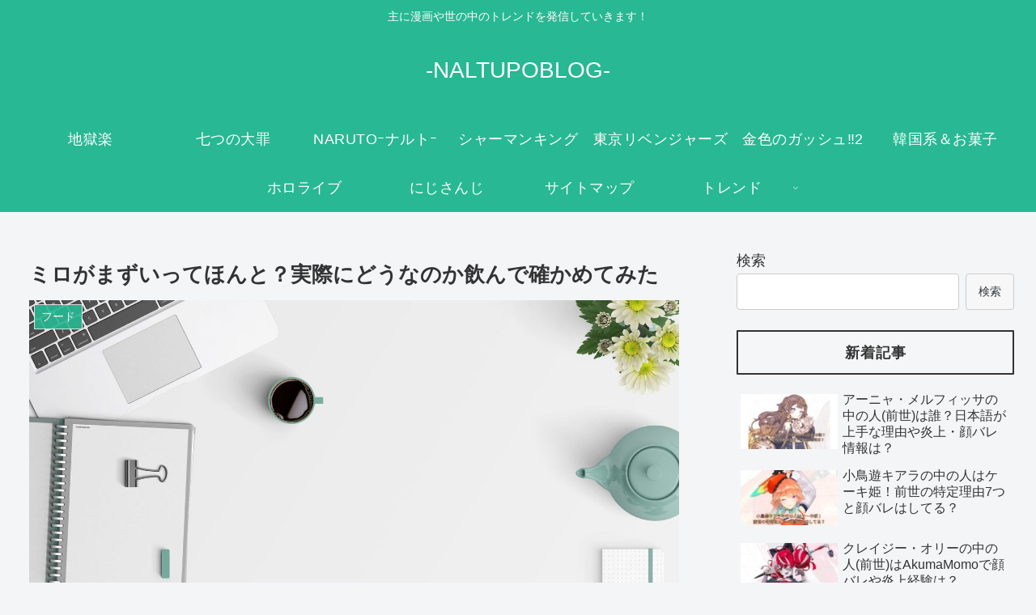

--- FILE ---
content_type: text/html; charset=utf-8
request_url: https://www.google.com/recaptcha/api2/aframe
body_size: 256
content:
<!DOCTYPE HTML><html><head><meta http-equiv="content-type" content="text/html; charset=UTF-8"></head><body><script nonce="PxcR3eDbvc5aoL1G3ajcUQ">/** Anti-fraud and anti-abuse applications only. See google.com/recaptcha */ try{var clients={'sodar':'https://pagead2.googlesyndication.com/pagead/sodar?'};window.addEventListener("message",function(a){try{if(a.source===window.parent){var b=JSON.parse(a.data);var c=clients[b['id']];if(c){var d=document.createElement('img');d.src=c+b['params']+'&rc='+(localStorage.getItem("rc::a")?sessionStorage.getItem("rc::b"):"");window.document.body.appendChild(d);sessionStorage.setItem("rc::e",parseInt(sessionStorage.getItem("rc::e")||0)+1);localStorage.setItem("rc::h",'1768858521354');}}}catch(b){}});window.parent.postMessage("_grecaptcha_ready", "*");}catch(b){}</script></body></html>